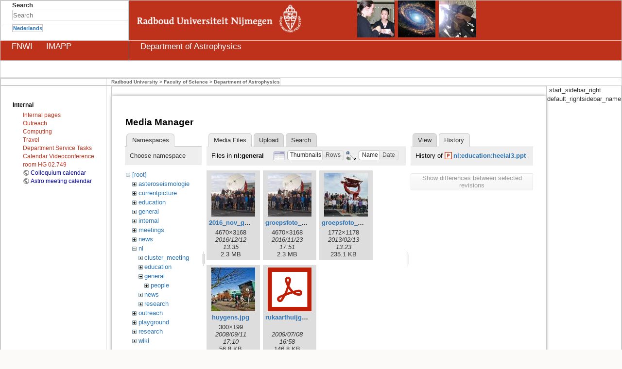

--- FILE ---
content_type: text/html; charset=utf-8
request_url: https://astro.ru.nl/wiki/start?ns=nl%2Fgeneral&tab_files=files&do=media&tab_details=history&image=nl%3Aeducation%3Aheelal3.ppt
body_size: 29405
content:
<!DOCTYPE html PUBLIC "-//W3C//DTD XHTML 1.0 Transitional//EN"
 "http://www.w3.org/TR/xhtml1/DTD/xhtml1-transitional.dtd">
<html xmlns="http://www.w3.org/1999/xhtml" xml:lang="en"
 lang="en" dir="ltr">
<head>
  <title>Sterrenkunde RU Nijmegen -  Welcome - www.ru.nl </title>
  <meta http-equiv="Content-Type" content="text/html; charset=utf-8" />

  <meta name="generator" content="DokuWiki"/>
<meta name="theme-color" content="#008800"/>
<meta name="robots" content="noindex,nofollow"/>
<link rel="search" type="application/opensearchdescription+xml" href="/wiki/lib/exe/opensearch.php" title="Sterrenkunde RU Nijmegen"/>
<link rel="start" href="/wiki/"/>
<link rel="contents" href="/wiki/start?do=index" title="Sitemap"/>
<link rel="manifest" href="/wiki/lib/exe/manifest.php" crossorigin="use-credentials"/>
<link rel="alternate" type="application/rss+xml" title="Recent Changes" href="/wiki/feed.php"/>
<link rel="alternate" type="application/rss+xml" title="Current namespace" href="/wiki/feed.php?mode=list&amp;ns="/>
<link rel="alternate" type="text/html" title="Plain HTML" href="/wiki/_export/xhtml/start"/>
<link rel="alternate" type="text/plain" title="Wiki Markup" href="/wiki/_export/raw/start"/>
<link rel="stylesheet" href="/wiki/lib/exe/css.php?t=ru&amp;tseed=d01461d464b1f421a0572a90b23f0d17"/>
<script >var NS='';var JSINFO = {"id":"start","namespace":"","ACT":"media","useHeadingNavigation":1,"useHeadingContent":1};(function(H){H.className=H.className.replace(/\bno-js\b/,'js')})(document.documentElement);</script>
<script src="/wiki/lib/exe/jquery.php?tseed=8faf3dc90234d51a499f4f428a0eae43" defer="defer"></script>
<script src="/wiki/lib/exe/js.php?t=ru&amp;tseed=d01461d464b1f421a0572a90b23f0d17&amp;lang=en" defer="defer"></script>

  <link rel="shortcut icon" href="/img/astro.ico" />

  
          <script language="JavaScript1.2" type="text/javascript">
//<![CDATA[
      self.window.name = "main";

    var requiredFields = new Object();
    var requiredLabels = new Object();
    var formInCompleteMsg = "De volgende verplichte velden zijn niet ingevuld:";
    var popupAttributes = "status=no,toolbar=no,menubar=no,location=no,scrollbars=yes,resizable=no";
//]]>
  </script>
   <!--script language="JavaScript1.2" type="text/javascript" src="/wiki/lib/tpl/ru/js/default.js"></script-->
   <script language="JavaScript1.2" type="text/javascript" src="/wiki/lib/tpl/ru/js/csspapi.js"></script>
   <script language="JavaScript1.2" type="text/javascript">
//<![CDATA[
    function initWindow(topBtn) {
      checkWinHeight();
      onResize(checkWinHeight);
      if (topBtn) {
        onResize(updateTopBtn);
        onScroll(updateTopBtn);
      }
    }
    if(is.mac && !is.opera && is.ie) {
      var topSize = 5;
      var leftSize = 16;
    } else {

          var topSize = 126;

      var leftSize = 20;
    }
//]]>
  </script>
  <script language="JavaScript1.2" type="text/javascript" src="/wiki/lib/tpl/ru/js/lib.js"></script>
  <script language="JavaScript1.2" type="text/javascript" src="/wiki/lib/tpl/ru/js/nav_menu.js"></script>
  <script language="JavaScript1.2" type="text/javascript">
//<![CDATA[
    if (is.ns4 && is.mac) {
      document.write('<link rel="stylesheet" type="text/css" href="/wiki/lib/tpl/ru/css/default_mac_ns.css">');
    }
    else if (is.ns4 && !is.opera) {
      document.write('<link rel="stylesheet" type="text/css" href="/wiki/lib/tpl/ru/css/default_pc_ns.css">');
    }
    else {
      document.write('<link rel="stylesheet" type="text/css" href="/wiki/lib/tpl/ru/css/default_normal.css">');
    }
//]]>
  </script>
  <script language="JavaScript" type="text/javascript">
//<![CDATA[
             var menus = new Array('0', '22', '57', '61', '66', '67');
//]]>
  </script>

  <link rel="stylesheet" type="text/css" href="/wiki/lib/tpl/ru/css/run.css"/>

</head>

<!--body text="#000000" link="#ee0000" vlink="#ee0000" alink="#ff0000" style="background-repeat:repeat-y;" onload="init(); initWindow(true);" background="https://www.ru.nl/views/run/images/extra/bg_line.gif"-->
<body text="#000000" link="#ee0000" vlink="#ee0000" alink="#ff0000" style="background-repeat:repeat-y;" onload="init(); initWindow(true);">

  
<div class="dokuwiki">
    
  <div class="stylehead">

<!--
    <div class="header">
-->
<!--
    </div>
-->
  
      <table border="0" width="100%" cellpadding="0" cellspacing="0"><tr><td width="215" style="border-right: solid 1px #000000;">
<table border="0" cellpadding="0" cellspacing="0"><tr><td width="215" height="44" style="padding-left:23px;">
<!-- BEGIN SEARCH BOX -->
<!--
<form action="http:/www.astro.ru.nl/wiki/search/start" id="cse-search-box">
  <div>
    <input type="hidden" name="cx" value="002255093866194425058:jqi0jkext1e" />
    <input type="hidden" name="cof" value="FORID:11" />
    <input type="hidden" name="ie" value="UTF-8" />
    <input type="text" name="q" size="20" style="border: solid 1px #000000;" />
    <input type="submit" name="sa" value="Search" />
  </div>
</form>
<script type="text/javascript" src="http://www.google.com/coop/cse/brand?form=cse-search-box&amp;lang=en"></script>
-->
<b>Search</b> <form action="/wiki/start" method="get" role="search" class="search doku_form" id="dw__search" accept-charset="utf-8"><input type="hidden" name="do" value="search" /><input type="hidden" name="id" value="start" /><div class="no"><input name="q" type="text" class="edit" title="[F]" accesskey="f" placeholder="Search" autocomplete="on" id="qsearch__in" value="" /><button value="1" type="submit" title="Search">Search</button><div id="qsearch__out" class="ajax_qsearch JSpopup"></div></div></form><!-- END SEARCH BOX -->
</td></tr>
<tr><td width="215" height="32" style="padding-left:23px;">
<table border="0" cellpadding="0" cellspacing="0"><tr><td valign="top"></td>
<td valign="top">
<a  href="/wiki/nl/start"><b>Nederlands</b></a>
<!-- <img width="10" height="20" alt="" border="0" src="http://www.ru.nl/views/run/images/extra/px.gif"/></td><td valign="top"></td><td valign="top"> -->
</td></tr></table>
</td></tr></table>
</td><td style="background-color:#be311b">
<a target="_self" href="http://www.ru.nl/">
<img height="76" alt="" border="0" hspace="0" vspace="0" src="/img/runlogo_hdrhome.gif"/></a>
<img width="77" height="76" alt="" border="0" hspace="0" vspace="0" style="margin-right:2px;" src="/img/topfoto2.jpg"/>
<img width="77" height="76" alt="" border="0" hspace="0" vspace="0" style="margin-right:2px;" src="/img/topfoto1.jpg"/>
<img width="77" height="76" alt="" border="0" hspace="0" vspace="0" src="/img/topfoto3.jpg"/>
</td></tr>
<tr>
  <td width="216" style="border-right: solid 1px #000000; border-top: solid 1px #000000; background-color:#be311b; padding-left: 23px;">
    <a href="http://www.ru.nl/fnwi"><font color="#ffffff">FNWI</font>
      <!-- <img width="216" height="39" alt="" border="0" src="http://www.ru.nl/contents/varianten/69/FNWI_ENG_KLEIN.gif"/> -->
    </a> <font color="#be311b">---</font>
    <a href="http://www.ru.nl/imapp"><font color="#ffffff">IMAPP</font>
    </a>

  </td>
  <td width="100%" height="40" style="border-top: solid 1px #000000; background-repeat:no-repeat;  background-color:#be311b; padding-left: 23px;">
    <a target="_self" href="/">
      <font color="#ffffff">Department of Astrophysics </font>
  </a></td>
</tr></table>


<table border="0" width="100%" cellpadding="0" cellspacing="0">
<tr><td height="34" valign="top" style="background-color:#ffffff;padding-left:20px;border-top: solid 1px #000000;border-bottom: solid 1px #000000;"><!--table class="rubriekBar" border="0" cellpadding="0" cellspacing="0"><tr><td><div style="white-space: nowrap; display:block; padding-left: 5px; padding-right: 5px;" id="menu_0"><a class="rubriekTitle" target="_self"
                href="/wiki/news" onmouseover="showMenu('0');" onmouseout="hideMenu('0');">News</a></div></td><td><div style="white-space: nowrap; display:block; padding-left: 5px; padding-right: 5px;" id="menu_22"><a class="rubriekTitle" target="_self"
                href="/wiki/welcome" onmouseover="showMenu('22');" onmouseout="hideMenu('22');">General</a></div></td><td><div style="white-space: nowrap; display:block; padding-left: 5px; padding-right: 5px;" id="menu_57"><a class="rubriekTitle" target="_self"
                href="/wiki/education/curriculum" onmouseover="showMenu('57');" onmouseout="hideMenu('57');">Education</a></div></td><td><div style="white-space: nowrap; display:block; padding-left: 5px; padding-right: 5px;" id="menu_61"><a class="rubriekTitle" target="_self"
                href="/wiki/research/overview" onmouseover="showMenu('61');" onmouseout="hideMenu('61');">Research</a></div></td><td><div style="white-space: nowrap; display:block; padding-left: 5px; padding-right: 5px;" id="menu_66"><a class="rubriekTitle" target="_self"
                href="/wiki/links" onmouseover="showMenu('66');" onmouseout="hideMenu('66');">Links</a></div></td><td><div style="white-space: nowrap; display:block; padding-left: 5px; padding-right: 5px;" id="menu_67"><a class="rubriekTitle" target="_self"
                href="/wiki/doku.php?id=information_for" onmouseover="showMenu('67');" onmouseout="hideMenu('67');">Information for</a></div></td></tr></table><div class="menuContainer" onmouseover="showMenu('0');" onmouseout="hideMenu('0');"
                id="submenu_0"><table border="0" cellpadding="0" cellspacing="0"><tr><td><a href="/wiki/news">	Current events</a></td></tr><tr><td><a href="/wiki/news/seminars">	Seminars</a></td></tr><tr><td><a href="/wiki/news/vacancies">	Vacancies</a></td></tr><tr><td><a href="/wiki/news/news_archive">	News archive</a></td></tr></table></div><div class="menuContainer" onmouseover="showMenu('22');" onmouseout="hideMenu('22');"
                id="submenu_22"><table border="0" cellpadding="0" cellspacing="0"><tr><td><a href="/wiki/welcome">	Welcome</a></td></tr><tr><td><a href="/wiki/general/people">	Who is who</a></td></tr><tr><td><a href="/wiki/general/how_to_get_there">	How to get there</a></td></tr><tr><td><a href="/wiki/general/secretariat">	Secretariat</a></td></tr></table></div><div class="menuContainer" onmouseover="showMenu('57');" onmouseout="hideMenu('57');"
																																																    id="submenu_57"><table border="0" cellpadding="0" cellspacing="0"><tr><td><a href="/wiki/education/curriculum">	Curriculum</a></td></tr><tr><td><a href="/wiki/education/lectures">	Lectures</a></td></tr><tr><td><a href="/wiki/education/course_material">	Course Material</a></td></tr></table>
</div>

<div class="menuContainer" onmouseover="showMenu('61');" onmouseout="hideMenu('61');"   id="submenu_61">
  <table border="0" cellpadding="0"   cellspacing="0">
<tr>
  <td>
    <a href="/wiki/research/rap/start#ultra-high-energy_cosmic_rays">Cosmic Rays</a>
  </td>
</tr>
<tr>
  <td>
    <a href="/wiki/research/rap/start#black_holes_and_jets">Black Holes and Jets</a>
  </td>
</tr>
<tr>
  <td>
    <a href="/wiki/research/rap/start#transients">Transients</a>
  </td>
</tr>
<tr>
  <td>
    <a href="/wiki/research/start#instrumentation">Instrumentation</a>
  </td>
</tr>
<tr>
  <td>
    <a href="/wiki/research/surveys">Surveys</a>
  </td>
</tr>
<tr>
  <td>
    <a href="/wiki/research/galacticmagnetism">Galactic Magnetism</a>
  </td>
</tr>
<tr>
  <td>
    <a href="/wiki/research/compact_binaries">Compact binaries &amp; SNIa</a>
  </td>
</tr>
<tr>
  <td>
    <a href="/wiki/research/gravitational_waves">Gravitational waves</a>
  </td>
</tr>
<tr>
  <td>
    <a href="/wiki/research/instrumentation">Instrumentation Development</a>
  </td>
</tr>
<tr>
  <td>
    <a href="/wiki/research/student_projects">Student Projects</a>
  </td>
</tr>
<tr>
  <td>
    <a href="/wiki/research/publications">Publications</a>
  </td>
</tr>
<tr>
  <td>
    <a href="/wiki/research/symposia">Symposia</a>
  </td>
</tr>
  </table>
</div>
<div
      class="menuContainer" onmouseover="showMenu('67');"
      onmouseout="hideMenu('67');" id="submenu_67"><table border="0"
      cellpadding="0" cellspacing="0"><tr><td><a
      href="/wiki/doku.php?id=information_for:propective_students">
      Prospective students</a></td></tr><tr><td><a
      href="/wiki/doku.php?id=information_for:staf">
      Staff</a>
      </td>
      </tr>
      </table-->
      </div></td></tr><tr><td>
<table border="0" cellpadding="0" cellspacing="0">
<tr><td width="216">
  <!-- <img width="216" height="30" alt="" border="0" src="http://www.ru.nl/views/run/images/extra/px.gif"/> -->
</td>
<td valign="bottom" class="sitePad"><a target="_self" href="http://www.ru.nl/english">Radboud University</a> &gt; <a target="_self" href="http://www.ru.nl/science">Faculty of Science</a> &gt; <a href="/">Department of Astrophysics</a>
        
</td></tr>

  


  
  <link rel="stylesheet" media="screen" type="text/css" href="/wiki/lib/tpl/ru/layout.css" />
  <link rel="stylesheet" media="screen" type="text/css" href="/wiki/lib/tpl/ru/design.css" />
  <link rel="stylesheet" media="screen" type="text/css" href="/wiki/lib/tpl/ru/sidebar.css" />

  
  <link rel="stylesheet" media="print" type="text/css" href="/wiki/lib/tpl/ru/print.css" />

  <!--[if gte IE 5]>
  <style type="text/css">
    /* that IE 5+ conditional comment makes this only visible in IE 5+ */
    /* IE bugfix for transparent PNGs */
    //DISABLED   img { behavior: url("/wiki/lib/scripts/pngbehavior.htc"); }
  </style>
  <![endif]-->

  
  <table  border="0" width="100%" cellpadding="0" cellspacing="0">
    <tr valign="top">
      <td width="216" valign="top" onmouseover="hideMenu()"><div style="margin-left:23px; margin-top:20px">
        <div class="leftbar">
<h2 class="sectionedit1" id="internal">Internal</h2>
<div class="level2">
<ul>
<li class="level1"><div class="li"> <a href="/wiki/internal/start" class="wikilink1" title="internal:start" data-wiki-id="internal:start">Internal pages</a></div>
</li>
<li class="level1"><div class="li"> <a href="/wiki/internal/outreachoverview" class="wikilink1" title="internal:outreachoverview" data-wiki-id="internal:outreachoverview">Outreach</a></div>
</li>
<li class="level1"><div class="li"> <a href="/wiki/internal/computing/start" class="wikilink1" title="internal:computing:start" data-wiki-id="internal:computing:start">Computing</a></div>
</li>
<li class="level1"><div class="li"> <a href="/wiki/internal/traveling" class="wikilink1" title="internal:traveling" data-wiki-id="internal:traveling">Travel</a></div>
</li>
<li class="level1"><div class="li"> <a href="/wiki/internal/servicetasks" class="wikilink1" title="internal:servicetasks" data-wiki-id="internal:servicetasks">Department Service Tasks</a></div>
</li>
<li class="level1"><div class="li"> <a href="/wiki/internal/googlecalendar" class="wikilink1" title="internal:googlecalendar" data-wiki-id="internal:googlecalendar">Calendar Videoconference room HG 02.749</a></div>
</li>
<li class="level1"><div class="li"> <a href="https://calendar.google.com/calendar/embed?src=28qu7q4qglqc6otmbfgl87s224%40group.calendar.google.com&amp;ctz=Europe%2FBerlin" class="urlextern" title="https://calendar.google.com/calendar/embed?src=28qu7q4qglqc6otmbfgl87s224%40group.calendar.google.com&amp;ctz=Europe%2FBerlin" rel="ugc nofollow">Colloquium calendar</a> </div>
</li>
<li class="level1"><div class="li"> <a href="https://calendar.google.com/calendar/embed?src=28qu7q4qglqc6otmbfgl87s224%40group.calendar.google.com&amp;ctz=Europe%2FAmsterdam" class="urlextern" title="https://calendar.google.com/calendar/embed?src=28qu7q4qglqc6otmbfgl87s224%40group.calendar.google.com&amp;ctz=Europe%2FAmsterdam" rel="ugc nofollow">Astro meeting calendar</a></div>
</li>
</ul>

</div>

<!-- cachefile /var/www2/astro/live/htdocs/wiki/data/cache/d/d573da0963a4e3b1f0188bdd5d54945a.xhtml used -->
</div>      </td>
            <td valign="top" style="padding-left:10px; padding-top:0px;" >
        <table border="0" width="100%" cellpadding="0" cellspacing="0"><tr><td><div class="pageContents">
        <br>
        <div class="page">

        <!-- wikipage start -->
        <div id="mediamanager__page">
<h1>Media Manager</h1>
<div class="panel namespaces">
<h2>Namespaces</h2>
<div class="panelHeader">Choose namespace</div>
<div class="panelContent" id="media__tree">

<ul class="idx">
<li class="media level0 open"><img src="/wiki/lib/images/minus.gif" alt="−" /><div class="li"><a href="/wiki/start?ns=&amp;tab_files=files&amp;do=media&amp;tab_details=history&amp;image=nl%3Aeducation%3Aheelal3.ppt" class="idx_dir">[root]</a></div>
<ul class="idx">
<li class="media level1 closed"><img src="/wiki/lib/images/plus.gif" alt="+" /><div class="li"><a href="/wiki/start?ns=asteroseismologie&amp;tab_files=files&amp;do=media&amp;tab_details=history&amp;image=nl%3Aeducation%3Aheelal3.ppt" class="idx_dir">asteroseismologie</a></div></li>
<li class="media level1 closed"><img src="/wiki/lib/images/plus.gif" alt="+" /><div class="li"><a href="/wiki/start?ns=currentpicture&amp;tab_files=files&amp;do=media&amp;tab_details=history&amp;image=nl%3Aeducation%3Aheelal3.ppt" class="idx_dir">currentpicture</a></div></li>
<li class="media level1 closed"><img src="/wiki/lib/images/plus.gif" alt="+" /><div class="li"><a href="/wiki/start?ns=education&amp;tab_files=files&amp;do=media&amp;tab_details=history&amp;image=nl%3Aeducation%3Aheelal3.ppt" class="idx_dir">education</a></div></li>
<li class="media level1 closed"><img src="/wiki/lib/images/plus.gif" alt="+" /><div class="li"><a href="/wiki/start?ns=general&amp;tab_files=files&amp;do=media&amp;tab_details=history&amp;image=nl%3Aeducation%3Aheelal3.ppt" class="idx_dir">general</a></div></li>
<li class="media level1 closed"><img src="/wiki/lib/images/plus.gif" alt="+" /><div class="li"><a href="/wiki/start?ns=internal&amp;tab_files=files&amp;do=media&amp;tab_details=history&amp;image=nl%3Aeducation%3Aheelal3.ppt" class="idx_dir">internal</a></div></li>
<li class="media level1 closed"><img src="/wiki/lib/images/plus.gif" alt="+" /><div class="li"><a href="/wiki/start?ns=meetings&amp;tab_files=files&amp;do=media&amp;tab_details=history&amp;image=nl%3Aeducation%3Aheelal3.ppt" class="idx_dir">meetings</a></div></li>
<li class="media level1 closed"><img src="/wiki/lib/images/plus.gif" alt="+" /><div class="li"><a href="/wiki/start?ns=news&amp;tab_files=files&amp;do=media&amp;tab_details=history&amp;image=nl%3Aeducation%3Aheelal3.ppt" class="idx_dir">news</a></div></li>
<li class="media level1 open"><img src="/wiki/lib/images/minus.gif" alt="−" /><div class="li"><a href="/wiki/start?ns=nl&amp;tab_files=files&amp;do=media&amp;tab_details=history&amp;image=nl%3Aeducation%3Aheelal3.ppt" class="idx_dir">nl</a></div>
<ul class="idx">
<li class="media level2 closed"><img src="/wiki/lib/images/plus.gif" alt="+" /><div class="li"><a href="/wiki/start?ns=nl%2Fcluster_meeting&amp;tab_files=files&amp;do=media&amp;tab_details=history&amp;image=nl%3Aeducation%3Aheelal3.ppt" class="idx_dir">cluster_meeting</a></div></li>
<li class="media level2 closed"><img src="/wiki/lib/images/plus.gif" alt="+" /><div class="li"><a href="/wiki/start?ns=nl%2Feducation&amp;tab_files=files&amp;do=media&amp;tab_details=history&amp;image=nl%3Aeducation%3Aheelal3.ppt" class="idx_dir">education</a></div></li>
<li class="media level2 open"><img src="/wiki/lib/images/minus.gif" alt="−" /><div class="li"><a href="/wiki/start?ns=nl%2Fgeneral&amp;tab_files=files&amp;do=media&amp;tab_details=history&amp;image=nl%3Aeducation%3Aheelal3.ppt" class="idx_dir">general</a></div>
<ul class="idx">
<li class="media level3 closed"><img src="/wiki/lib/images/plus.gif" alt="+" /><div class="li"><a href="/wiki/start?ns=nl%2Fgeneral%2Fpeople&amp;tab_files=files&amp;do=media&amp;tab_details=history&amp;image=nl%3Aeducation%3Aheelal3.ppt" class="idx_dir">people</a></div></li>
</ul>
</li>
<li class="media level2 closed"><img src="/wiki/lib/images/plus.gif" alt="+" /><div class="li"><a href="/wiki/start?ns=nl%2Fnews&amp;tab_files=files&amp;do=media&amp;tab_details=history&amp;image=nl%3Aeducation%3Aheelal3.ppt" class="idx_dir">news</a></div></li>
<li class="media level2 closed"><img src="/wiki/lib/images/plus.gif" alt="+" /><div class="li"><a href="/wiki/start?ns=nl%2Fresearch&amp;tab_files=files&amp;do=media&amp;tab_details=history&amp;image=nl%3Aeducation%3Aheelal3.ppt" class="idx_dir">research</a></div></li>
</ul>
</li>
<li class="media level1 closed"><img src="/wiki/lib/images/plus.gif" alt="+" /><div class="li"><a href="/wiki/start?ns=outreach&amp;tab_files=files&amp;do=media&amp;tab_details=history&amp;image=nl%3Aeducation%3Aheelal3.ppt" class="idx_dir">outreach</a></div></li>
<li class="media level1 closed"><img src="/wiki/lib/images/plus.gif" alt="+" /><div class="li"><a href="/wiki/start?ns=playground&amp;tab_files=files&amp;do=media&amp;tab_details=history&amp;image=nl%3Aeducation%3Aheelal3.ppt" class="idx_dir">playground</a></div></li>
<li class="media level1 closed"><img src="/wiki/lib/images/plus.gif" alt="+" /><div class="li"><a href="/wiki/start?ns=research&amp;tab_files=files&amp;do=media&amp;tab_details=history&amp;image=nl%3Aeducation%3Aheelal3.ppt" class="idx_dir">research</a></div></li>
<li class="media level1 closed"><img src="/wiki/lib/images/plus.gif" alt="+" /><div class="li"><a href="/wiki/start?ns=wiki&amp;tab_files=files&amp;do=media&amp;tab_details=history&amp;image=nl%3Aeducation%3Aheelal3.ppt" class="idx_dir">wiki</a></div></li>
</ul></li>
</ul>
</div>
</div>
<div class="panel filelist">
<h2 class="a11y">Media Files</h2>
<ul class="tabs">
<li><strong>Media Files</strong></li>
<li><a href="/wiki/start?tab_files=upload&amp;do=media&amp;tab_details=history&amp;image=nl%3Aeducation%3Aheelal3.ppt&amp;ns=nl%2Fgeneral">Upload</a></li>
<li><a href="/wiki/start?tab_files=search&amp;do=media&amp;tab_details=history&amp;image=nl%3Aeducation%3Aheelal3.ppt&amp;ns=nl%2Fgeneral">Search</a></li>
</ul>
<div class="panelHeader">
<h3>Files in <strong>nl:general</strong></h3>
<form method="get" action="/wiki/start" class="options doku_form" accept-charset="utf-8"><input type="hidden" name="sectok" value="" /><input type="hidden" name="do" value="media" /><input type="hidden" name="tab_files" value="files" /><input type="hidden" name="tab_details" value="history" /><input type="hidden" name="image" value="nl:education:heelal3.ppt" /><input type="hidden" name="ns" value="nl/general" /><div class="no"><ul>
<li class="listType"><label for="listType__thumbs" class="thumbs">
<input name="list_dwmedia" type="radio" value="thumbs" id="listType__thumbs" class="thumbs" checked="checked" />
<span>Thumbnails</span>
</label><label for="listType__rows" class="rows">
<input name="list_dwmedia" type="radio" value="rows" id="listType__rows" class="rows" />
<span>Rows</span>
</label></li>
<li class="sortBy"><label for="sortBy__name" class="name">
<input name="sort_dwmedia" type="radio" value="name" id="sortBy__name" class="name" checked="checked" />
<span>Name</span>
</label><label for="sortBy__date" class="date">
<input name="sort_dwmedia" type="radio" value="date" id="sortBy__date" class="date" />
<span>Date</span>
</label></li>
<li><button value="1" type="submit">Apply</button></li>
</ul>
</div></form></div>
<div class="panelContent">
<ul class="thumbs"><li><dl title="2016_nov_groepsfoto.jpg"><dt><a id="l_:nl:general:2016_nov_groepsfoto.jpg" class="image thumb" href="/wiki/start?image=nl%3Ageneral%3A2016_nov_groepsfoto.jpg&amp;ns=nl%3Ageneral&amp;tab_details=view&amp;do=media&amp;tab_files=files"><img src="/wiki/_media/nl/general/2016_nov_groepsfoto.jpg?w=90&amp;h=90&amp;tok=6a9823" alt="2016_nov_groepsfoto.jpg" loading="lazy" width="90" height="90" /></a></dt><dd class="name"><a href="/wiki/start?image=nl%3Ageneral%3A2016_nov_groepsfoto.jpg&amp;ns=nl%3Ageneral&amp;tab_details=view&amp;do=media&amp;tab_files=files" id="h_:nl:general:2016_nov_groepsfoto.jpg">2016_nov_groepsfoto.jpg</a></dd><dd class="size">4670&#215;3168</dd><dd class="date">2016/12/12 13:35</dd><dd class="filesize">2.3 MB</dd></dl></li><li><dl title="groepsfoto_2016.jpg"><dt><a id="l_:nl:general:groepsfoto_2016.jpg" class="image thumb" href="/wiki/start?image=nl%3Ageneral%3Agroepsfoto_2016.jpg&amp;ns=nl%3Ageneral&amp;tab_details=view&amp;do=media&amp;tab_files=files"><img src="/wiki/_media/nl/general/groepsfoto_2016.jpg?w=90&amp;h=90&amp;tok=451960" alt="groepsfoto_2016.jpg" loading="lazy" width="90" height="90" /></a></dt><dd class="name"><a href="/wiki/start?image=nl%3Ageneral%3Agroepsfoto_2016.jpg&amp;ns=nl%3Ageneral&amp;tab_details=view&amp;do=media&amp;tab_files=files" id="h_:nl:general:groepsfoto_2016.jpg">groepsfoto_2016.jpg</a></dd><dd class="size">4670&#215;3168</dd><dd class="date">2016/11/23 17:51</dd><dd class="filesize">2.3 MB</dd></dl></li><li><dl title="groepsfoto_ntvn.jpg"><dt><a id="l_:nl:general:groepsfoto_ntvn.jpg" class="image thumb" href="/wiki/start?image=nl%3Ageneral%3Agroepsfoto_ntvn.jpg&amp;ns=nl%3Ageneral&amp;tab_details=view&amp;do=media&amp;tab_files=files"><img src="/wiki/_media/nl/general/groepsfoto_ntvn.jpg?w=90&amp;h=90&amp;tok=ab8f50" alt="groepsfoto_ntvn.jpg" loading="lazy" width="90" height="90" /></a></dt><dd class="name"><a href="/wiki/start?image=nl%3Ageneral%3Agroepsfoto_ntvn.jpg&amp;ns=nl%3Ageneral&amp;tab_details=view&amp;do=media&amp;tab_files=files" id="h_:nl:general:groepsfoto_ntvn.jpg">groepsfoto_ntvn.jpg</a></dd><dd class="size">1772&#215;1178</dd><dd class="date">2013/02/13 13:23</dd><dd class="filesize">235.1 KB</dd></dl></li><li><dl title="huygens.jpg"><dt><a id="l_:nl:general:huygens.jpg" class="image thumb" href="/wiki/start?image=nl%3Ageneral%3Ahuygens.jpg&amp;ns=nl%3Ageneral&amp;tab_details=view&amp;do=media&amp;tab_files=files"><img src="/wiki/_media/nl/general/huygens.jpg?w=90&amp;h=90&amp;tok=1501a8" alt="huygens.jpg" loading="lazy" width="90" height="90" /></a></dt><dd class="name"><a href="/wiki/start?image=nl%3Ageneral%3Ahuygens.jpg&amp;ns=nl%3Ageneral&amp;tab_details=view&amp;do=media&amp;tab_files=files" id="h_:nl:general:huygens.jpg">huygens.jpg</a></dd><dd class="size">300&#215;199</dd><dd class="date">2008/09/11 17:10</dd><dd class="filesize">56.8 KB</dd></dl></li><li><dl title="rukaarthuijgensgebouw.pdf"><dt><a id="l_:nl:general:rukaarthuijgensgebouw.pdf" class="image thumb" href="/wiki/start?image=nl%3Ageneral%3Arukaarthuijgensgebouw.pdf&amp;ns=nl%3Ageneral&amp;tab_details=view&amp;do=media&amp;tab_files=files"><img src="/wiki/lib/images/fileicons/svg/pdf.svg" alt="rukaarthuijgensgebouw.pdf" loading="lazy" width="90" height="90" /></a></dt><dd class="name"><a href="/wiki/start?image=nl%3Ageneral%3Arukaarthuijgensgebouw.pdf&amp;ns=nl%3Ageneral&amp;tab_details=view&amp;do=media&amp;tab_files=files" id="h_:nl:general:rukaarthuijgensgebouw.pdf">rukaarthuijgensgebouw.pdf</a></dd><dd class="size">&#160;</dd><dd class="date">2009/07/08 16:58</dd><dd class="filesize">146.8 KB</dd></dl></li></ul>
</div>
</div>
<div class="panel file">
<h2 class="a11y">File</h2>
<ul class="tabs">
<li><a href="/wiki/start?tab_details=view&amp;do=media&amp;tab_files=files&amp;image=nl%3Aeducation%3Aheelal3.ppt&amp;ns=nl%2Fgeneral">View</a></li>
<li><strong>History</strong></li>
</ul>
<div class="panelHeader"><h3>History of <strong><a href="/wiki/_media/nl/education/heelal3.ppt" class="select mediafile mf_ppt" title="View original file">nl:education:heelal3.ppt</a></strong></h3></div>
<div class="panelContent">
<form id="page__revisions" action="/wiki/start?image=nl%3Aeducation%3Aheelal3.ppt&amp;do=media&amp;tab_files=files&amp;tab_details=history&amp;ns=nl%2Fgeneral" class="changes doku_form" method="post" accept-charset="utf-8"><input type="hidden" name="sectok" value="" /><input type="hidden" name="mediado" value="diff" /><div class="no"><ul ></ul><button name="do[diff]" value="1" type="submit">Show differences between selected revisions</button></div></form><div class="pagenav"></div></div>
</div>
</div>
        <!-- wikipage stop -->
        
        </div>
        </div>
	</td></tr></table>
      </td>
            <td width="150">
        &nbsp;start_sidebar_right default_rightsidebar_name      </td>
    </tr>
  </table>

  <div class="clearer">&nbsp;</div>
  <br>
  <br>
  
  <div class="stylefoot">

   <div class="bar" id="bar_bottom">
    <div class="bar_container" id="bar_container_bottom">
      <div class="bar-left" id="bar_topleft">
        <a href="/wiki/start?do=login&amp;sectok="  class="action login" rel="nofollow" title="Log In">Log In</a>	
                
                 </div>
      <div class="bar-right" id="bar_topright">
            &nbsp;
          <a href="/wiki/start?do="  class="action show" accesskey="v" rel="nofollow" title="Show page [V]">Show page</a> 
  &nbsp;
          
          <a href="/wiki/start?do=recent"  class="action recent" accesskey="r" rel="nofollow" title="Recent Changes [R]">Recent Changes</a> 
        </div>&nbsp;
    </div>
   </div>

   

  </div>

</div>

<div align="center" class="footerinc">
  <div class="specialfooter"><?echo ($conf['cherokee-based']['footer-copyright'])?></div>
  <a class="specialfooter" href="<?echo($conf['cherokee-based']['footer-about-link'])?>" title="<?echo($conf['cherokee-based']['footer-about-info'])?>"><?echo($conf['cherokee-based']['footer-about-link-display'])?></a>
</div>

<img src="/wiki/lib/exe/taskrunner.php?id=start&amp;1769327479" width="2" height="1" alt="" /></body>
</html>


--- FILE ---
content_type: text/javascript
request_url: https://astro.ru.nl/wiki/lib/tpl/ru/js/lib.js
body_size: 9542
content:
/*******************************************************************************
  Deze website draait op het IPROX-platform van InfoProjects bv., IPROX is een
  state-of-the-art Content Management Systeem voor omvangrijke webomgevingen.
  Voor meer informatie, zie: http://www.infoprojects.nl en http://www.iprox.nl.
  
  @author : Jelle de Jong
            InfoProjects B.V.
            jelle.de.jong@infoprojects.nl
*******************************************************************************/

// GLOBALS
var is = new getClient();

// GETTERS
function getClient() {
  var agt      = navigator.userAgent.toLowerCase();
  var apv      = navigator.appVersion.toLowerCase();

  this.major   = parseInt(navigator.appVersion);
  this.minor   = parseFloat(navigator.appVersion);
  this.opera   = (agt.indexOf('opera')!=-1);
  this.opera5  = (this.opera && this.major < 6);
  this.ns      = ((agt.indexOf('mozilla')!=-1) && ((agt.indexOf('spoofer')==-1) && (agt.indexOf('compatible') == -1)));
  this.ns4     = (this.ns && (this.minor >= 4.03) && (this.major < 5));
  this.ns6     = (this.ns && (this.major == 5) || this.opera);
  this.gecko   = (this.ns && (this.major >= 5));
  this.ie      = (agt.indexOf('msie') != -1);
  this.ie4     = (this.ie && (this.major == 3));
  this.ie45    = (agt.indexOf('msie 4.5') != -1);
  this.ie5     = (this.ie && (this.major == 4));
  this.mac     = (apv.indexOf('macintosh')>0);
  this.win     = (apv.indexOf('win')>0);	
  this.safari  = (agt.indexOf('afari')!=-1);
  this.ie4comp = ((this.ie4 && !this.mac) || this.ie45 || this.ie5);
  this.ns4comp = (this.ns4);
  this.ns6comp = (this.gecko || this.ns6);
  this.comp    = (this.ie4comp || this.ns4comp || this.ns6comp);
  
  return (this)
}

function onResize(method) {
  if(is.ns4comp || is.ns6comp) {
    return window.onresize = method;
  } else {
    document.body.onresize = method;
  }
}

function getWindowWidth() {
  if(is.ns6comp || is.ns4comp) {
    return window.innerWidth;
  } else if(is.ie4comp) {
    return document.body.clientWidth;
  }
}

function getElt() {
  if(is.ns4comp) {
    var currentLayer = document.layers[getElt.arguments[0]];

    for (var i=1; i<getElt.arguments.length && currentLayer; i++) {
      currentLayer = currentLayer.document.layers[getElt.arguments[i]];
    }
    return currentLayer;
  } else if(is.ie4comp) {
    var elt = document.all[getElt.arguments[getElt.arguments.length-1]];
    return(elt);
  } else if(is.ns6comp) {
  	var elt = document.getElementById(getElt.arguments[getElt.arguments.length-1]);
  	return(elt);
  }
}

function getEltDisplay(elt) {
  if(!elt || elt == null) {
    return;
  }
  if(is.ns4comp) {
    return (elt.display);
  } else if(is.ie4comp) {
    return (elt.style.display);
  } else if(is.ns6comp) {
    return (elt.style.display);
  }
}

function getEltVisibility(elt) {
  if(!elt || elt == null) {
    return;
  }
  if(is.ns4comp) {
    return (elt.visibility);
  } else if(is.ie4comp) {
    return (elt.style.visibility);
  } else if(is.ns6comp) {
    return (elt.style.visibility);
  }
}

function getEltBottom(elt) { 
  if(!elt || elt == null) {
    return 0;
  }
  if(is.ns4comp) {
    return (elt.bottom);
  } else if(is.ie4comp) {
    return (elt.style.pixelBottom);
  } else if(is.ns6comp) {
    return (elt.offsetBottom);
  }
}

function getEltTop(elt) { 
  if(!elt || elt == null) {
    return;
  }
  if(is.ns4comp) {
    return (elt.top);
  } else if(is.ie4comp) {
    return (elt.style.pixelTop);
  } else if(is.ns6comp) {
    return (elt.offsetTop);
  }
}

function getEltLeft(elt) { 
  if(!elt || elt == null) {
    return;
  }
  if(is.ns4comp) {
    return (elt.left);
  } else if(is.ie4comp) {
    return (elt.style.pixelLeft);
  } else if(is.ns6comp) {
    return (elt.offsetLeft);
  }
}

function getEltWidth(elt) { 
  if(!elt || elt == null) {
    return 0;
  }
  if(is.ns4comp) {
    return(elt.document.width);
  } else {
    return (elt.offsetWidth);
  }
}

function getEltHeight(elt) { 
  if(!elt || elt == null) {
    return 0;
  }
  if(is.ns4comp) {
    return(elt.document.height);
  } else if(is.ie4comp) {
    return (elt.offsetHeight);
  } else if(is.ns6comp) {
    return (elt.offsetHeight);
  }
}

function getEltPositiontype(elt) {
  if(!elt || elt == null) {
    return;
  }
  return elt.style.position;
}

// SETTERS
function setEltPositiontype(elt, value) {
  if(!elt || elt == null) {
    return;
  }
  elt.style.position = value;
}

function setEltClass(elt, value) {
  if(!elt || elt == null) {
    return;
  }
  elt.className = value;
}

function setEltDisplay(elt, value) {
  if(!elt || elt == null) {
    return;
  }
  if(is.ns4comp) {
    elt.display = value;
  } else if(is.ie4comp) {
    elt.style.display = value;
  } else if(is.ns6comp) {
    elt.style.display = value;
  }
}

function setEltVisibility(elt, value) {
  if(!elt || elt == null) {
    return;
  }
  if(is.ns4comp) {
    elt.visibility = value;
  } else if(is.ie4comp) {
    elt.style.visibility = value;
  } else if(is.ns6comp) {
    elt.style.visibility = value;
  }
}

function setEltLeft(elt, x) {
  if(!elt || elt == null) {
    return;
  }
  if(is.ns4comp) {
    elt.left=x;
  } else if(is.ie4comp) {
    elt.style.pixelLeft=x;
  } else if(is.ns6comp) {
    elt.style.left = (x + 'px');
  }
}

function setEltTop(elt, y) {
  if(!elt || elt == null) {
    return;
  }
  if(is.ns4comp) {
    elt.top=y;
  } else if(is.ie4comp) {
    elt.style.pixelTop=y;
  } else if(is.ns6comp) {
    elt.style.top= (y + 'px');
  }
}

/**
 * Method to fix the date to the proper format.
 */
function fixDate(name,source,target) {
  var y = document.forms[name].elements[source+"_y"];
  var m = document.forms[name].elements[source+"_m"];
  var d = document.forms[name].elements[source+"_d"];
  
  var yVal = y.options[y.selectedIndex].value+"";
  var mVal = m.options[m.selectedIndex].value+"";
  var dVal = d.options[d.selectedIndex].value+"";
  
  var dateVal = yVal+mVal+dVal;
  
  document.forms[name].elements[target].value = (dateVal.length == 8)?dateVal:"";
}

/**
 * Date input fields
 */
function fixFormDateFields(formname,nam, namField) {
  var selJ=document.forms[formname].elements[nam+'Y'];
  var selM=document.forms[formname].elements[nam+'M'];
  var selD=document.forms[formname].elements[nam+'D'];
  var valJ=selJ.options[selJ.options.selectedIndex].value;
  var valM=selM.options[selM.options.selectedIndex].value;
  var valD=selD.options[selD.options.selectedIndex].value;
  var val='';
  if (valJ!=''&&valM!=''&&valD!='') {
    var vDate=new Date();
    var ivalJ=parseInt(valJ);
    var ivalM=parseInt(valM);
    var ivalD=parseInt(valD);
    vDate.setMonth(ivalM-1); //extra ivm fout in setMonth?
    var maxLoopCount = 0;
    do {
      
      vDate.setFullYear(ivalJ);
      vDate.setMonth(ivalM-1);
      vDate.setDate(ivalD);
      if (ivalD > 0) ivalD--;
      maxLoopCount++;
      //status = (vDate.getFullYear()!=ivalJ) + "::" + (vDate.getMonth()!=ivalM-1) + "::" + (vDate.getDate()!=ivalD+1);
    } while ((vDate.getFullYear()!=ivalJ ||
             vDate.getMonth()!=ivalM-1 ||
             vDate.getDate()!=ivalD+1) &&
             maxLoopCount < 31);    
    selD.value=++ivalD;
    valD=""+ivalD;
    val='0000'.substr(valJ.length)+valJ+'00'.substr(valM.length)+valM+'00'.substr(valD.length)+valD;
  }
  document.forms[formname].elements[namField].value=val;
}

function setFormDateFields(formname,nam, namField, iproxdate) {
  var selJ=document.forms[formname].elements[nam+'Y'];
  var selM=document.forms[formname].elements[nam+'M'];
  var selD=document.forms[formname].elements[nam+'D'];

  var year =  iproxdate.substring(0, 4);
  var month = iproxdate.substring(4, 6);
  var day = iproxdate.substring(6, 8);
  
  var iyear =  parseInt(year, 10);
  var imonth = parseInt(month, 10);
  var iday = parseInt(day, 10);
  
  selectByValue(selJ, iyear.toString()); 
  selectByValue(selM, imonth.toString()); 
  selectByValue(selD, iday.toString()); 

  fixFormDateFields(formname,nam, namField);
}

/**
 * Time input fields
 */
function fixFormTimeFields(formname, nam, namField) {
  var selH=document.forms[formname].elements[nam+'H'];
  var selM=document.forms[formname].elements[nam+'M'];
  var valH=selH.options[selH.options.selectedIndex].value;
  var valM=selM.options[selM.options.selectedIndex].value;
  var val='';
  if (valH!=''&&valM!='') {
    val='00'.substr(valH.length)+valH+'00'.substr(valM.length)+valM;
  }
  document.forms[formname].elements[namField].value=val;
}

function setFormTimeFields(formname, nam, namField, iproxtime) {
  var selH=document.forms[formname].elements[nam+'H'];
  var selM=document.forms[formname].elements[nam+'M'];

  var hour =  iproxtime.substring(0, 2);
  var minute = iproxtime.substring(2, 4);
  
  var ihour =  parseInt(hour, 10);
  var iminute = parseInt(minute, 10);
  
  selectByValue(selH, ihour.toString()); 
  selectByValue(selM, iminute.toString()); 

  fixFormTimeFields(formname, nam, namField);
}

function selectByValue(selectbox, selectedvalue) {
  for (var i = 0; i < selectbox.options.length; i++) {
    if (selectbox.options[i].value == selectedvalue) {
      selectbox.options.selectedIndex = i;
      break;
    }  
  }  
}